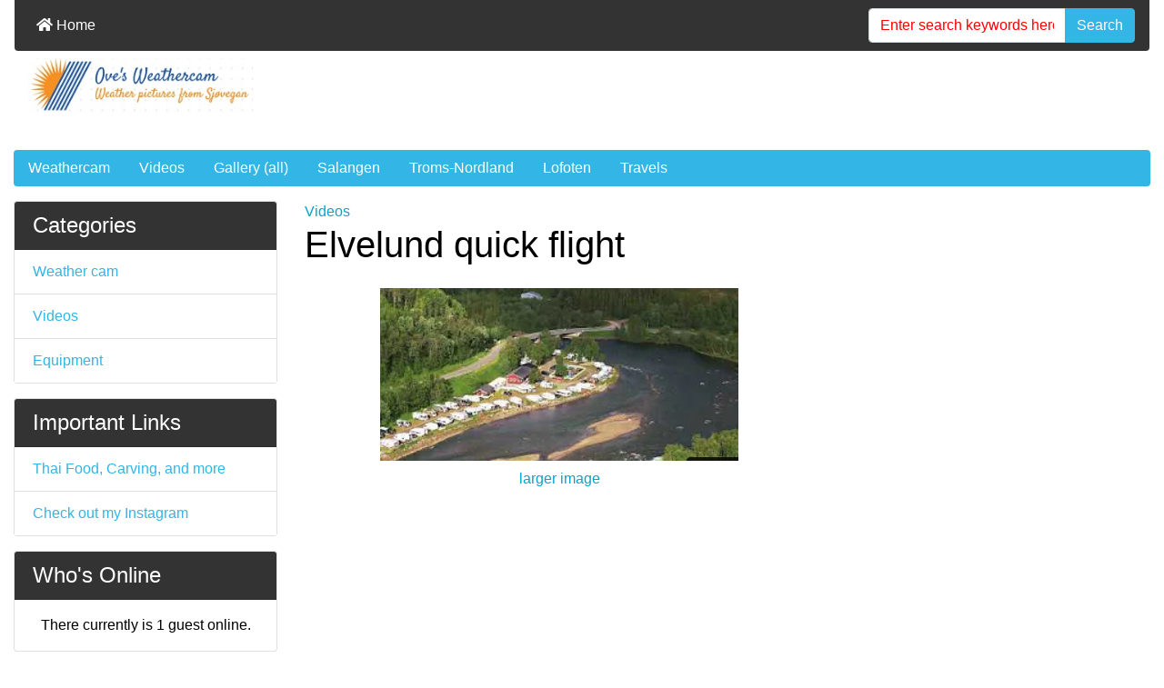

--- FILE ---
content_type: text/html; charset=utf-8
request_url: https://www.ovegun.com/index.php?main_page=product_info&cPath=2&products_id=23
body_size: 6944
content:
<!DOCTYPE html>
<html dir="ltr" lang="en">
  <head>
    <link rel="dns-prefetch" href="https://cdn.jsdelivr.net">
    <link rel="dns-prefetch" href="https://cdnjs.cloudflare.com">
    <link rel="dns-prefetch" href="https://code.jquery.com">

    <meta charset="utf-8">
    <title>Elvelund quick flight : Zen Cart!, The Art of E-commerce</title>
    <meta name="viewport" content="width=device-width, initial-scale=1, shrink-to-fit=no">
    <meta name="keywords" content="Elvelund quick flight Weather cam Videos Equipment ecommerce, open source, shop, online shopping, store">
    <meta name="description" content="Zen Cart! Elvelund quick flight - 24.jun.22 ">
    <meta name="author" content="Ove's hobby website">
    <meta name="generator" content="shopping cart program by Zen Cart&reg;, https://www.zen-cart.com eCommerce">
        
    <base href="https://www.ovegun.com/" />
          <link href="https://www.ovegun.com/index.php?main_page=product_info&amp;products_id=23" rel="canonical">
        <!-- Bootstrap CSS -->
    <link rel="stylesheet" href="https://cdn.jsdelivr.net/npm/bootstrap@4.6.0/dist/css/bootstrap.min.css" integrity="sha384-B0vP5xmATw1+K9KRQjQERJvTumQW0nPEzvF6L/Z6nronJ3oUOFUFpCjEUQouq2+l" crossorigin="anonymous">

    <link rel="stylesheet" href="https://cdnjs.cloudflare.com/ajax/libs/font-awesome/5.15.1/css/all.min.css" integrity="sha512-+4zCK9k+qNFUR5X+cKL9EIR+ZOhtIloNl9GIKS57V1MyNsYpYcUrUeQc9vNfzsWfV28IaLL3i96P9sdNyeRssA==" crossorigin="anonymous" />

    <link href="includes/templates/bootstrap/css/stylesheet.css" rel="stylesheet">
<link href="includes/templates/bootstrap/css/stylesheet_ajax_search.css" rel="stylesheet">
<link href="includes/templates/bootstrap/css/stylesheet_bootstrap.carousel.css" rel="stylesheet">
<link href="includes/templates/bootstrap/css/stylesheet_bootstrap.lightbox.css" rel="stylesheet">
<link href="includes/templates/bootstrap/css/stylesheet_colors.css" rel="stylesheet">
<link href="includes/templates/bootstrap/css/print_stylesheet.css" media="print" rel="stylesheet">
<style>
/* BOOTSTRAP4 Template v3.1.2 */
/* body */
body {color: #000000;background-color: #ffffff;}
a {color: #05a5cb;}
a:hover {color: #0099CC;}
.form-control::-webkit-input-placeholder {color: #ff0000;} 
.form-control::-moz-placeholder {color: #ff0000;} 
.form-control:-ms-input-placeholder {color: #ff0000;}
.form-control::-ms-input-placeholder {color: #ff0000;}
.form-control::placeholder {color: #ff0000;}
.required-info, .alert {color: #ff0000;}

/* for button specific colors, examples are in stylesheet_css_buttons.css */
/* buttons */
.btn {color: #ffffff;background-color: #33b5e5;border-color: #33b5e5;}
.btn:hover {color: #cccccc;background-color: #0099CC;border-color: #0099CC;}

/* header */
#headerWrapper {background-color: #ffffff;}
#tagline {color: #000000;}

/* header nav bar */
nav.navbar {background-color: #333333;}

/* header nav bar links */
nav.navbar a.nav-link {color: #ffffff;}
nav.navbar a.nav-link:hover {color: #cccccc;}

/* header nav bar buttons */
nav.navbar .navbar-toggler {color: #ffffff;background-color: #343a40;border-color: #343a40;}
nav.navbar .navbar-toggler:hover {color: #cccccc;background-color: #919aa1;border-color: #919aa1;}

/* header ezpage bar */
#ezpagesBarHeader {background-color: #33b5e5;}
#ezpagesBarHeader a.nav-link {color: #ffffff;}
#ezpagesBarHeader a.nav-link:hover {color: #cccccc;}

/* header category tabs */
#navCatTabs a {color: #ffffff;background-color: #33b5e5;}
#navCatTabs a:hover {color: #cccccc;background-color: #0099CC;}

/* breadcrumbs */
#navBreadCrumb ol {background-color: #cccccc;}
#navBreadCrumb li {color: #000000;}
#navBreadCrumb li a {color: #33b5e5;}
#navBreadCrumb li a:hover {color: #0099CC;}

/* footer */
#footerWrapper {color: #000000;background-color: #ffffff;}
.legalCopyright, .legalCopyright a {color: #000000;}

/* footer ezpage bar */
#ezpagesBarFooter {background-color: #464646;}
#ezpagesBarFooter a.nav-link {color: #ffffff;}
#ezpagesBarFooter a.nav-link:hover {color: #cccccc;}

/* sideboxes */
/* sideboxes card */
.leftBoxCard, .rightBoxCard {color: #000000;background-color: #ffffff;}

/* sideboxes card header */
.leftBoxHeading, .rightBoxHeading {color: #ffffff;background-color: #333333;}
.leftBoxHeading a, .rightBoxHeading a {color: #ffffff;}
.leftBoxHeading a:hover, .rightBoxHeading a:hover {color: #cccccc;}
#categoriesContent .badge, #documentcategoriesContent .badge {color: #ffffff;background-color: #33b5e5;}
.leftBoxCard .list-group-item, .rightBoxCard .list-group-item {color: #33b5e5;background-color: #ffffff;}
.leftBoxCard .list-group-item:hover, .rightBoxCard .list-group-item:hover {color: #0099CC;background-color: #efefef;}

/* centerboxes */
.centerBoxContents.card {color: #000000;background-color: #ffffff;}
.centerBoxHeading {color: #ffffff;background-color: #333333;}

/* category cards */
.categoryListBoxContents.card {color: #000000;background-color: #ffffff;}
.categoryListBoxContents {background-color: #ffffff;}
.categoryListBoxContents:hover {background-color: #efefef;}

/* pagination links */
a.page-link {color: #000000;background-color: #cccccc;border-color: #cccccc;}
a.page-link:hover {color: #ffffff;background-color: #0099CC;border-color: #0099CC;}
.page-item.active span.page-link {color: #ffffff;background-color: #33b5e5;}

/* product cards */
.sideBoxContentItem {background-color: #ffffff;}
.sideBoxContentItem:hover {background-color: #efefef;}
.centerBoxContents {background-color: #ffffff;}
.centerBoxContents:hover {background-color: #efefef;}
.centerBoxContentsListing:hover {background-color: #efefef;}
.listingProductImage {min-width: 100px;}

/* product reviews */
.productReviewCard:hover {background-color: #efefef;}

/* product prices */
.productBasePrice {color: #000000;}
.normalprice {color: #000000;}
.productSpecialPrice {color: #ff0000;}
.productPriceDiscount {color: #ff0000;}
.productSalePrice {color: #ff0000;}
.productFreePrice {color: #0000ff;}

/* product info pages */
#addToCart-card-header {color: #fff; background-color: #00C851;}
#addToCart-card {border-color: #00C851;}
.btn.button_add_selected {background:#00C851;color:#fff;}
.btn.button_add_selected:hover {background:#007E33;color:#fff;}
.btn.button_in_cart {background:#00C851;color:#fff;}
.btn.button_in_cart:hover {background:#007E33;color:#fff;}
</style>
    <script src="https://code.jquery.com/jquery-3.5.1.min.js" integrity="sha256-9/aliU8dGd2tb6OSsuzixeV4y/faTqgFtohetphbbj0=" crossorigin="anonymous"></script>
    <script src="https://cdn.jsdelivr.net/npm/bootstrap@4.6.0/dist/js/bootstrap.bundle.min.js" integrity="sha384-Piv4xVNRyMGpqkS2by6br4gNJ7DXjqk09RmUpJ8jgGtD7zP9yug3goQfGII0yAns" crossorigin="anonymous"></script>

<script src="includes/templates/bootstrap/jscript/jscript_zca_bootstrap.js"></script>
<script src="includes/modules/pages/product_info/jscript_textarea_counter.js"></script>


<script>
if (typeof zcJS == "undefined" || !zcJS) {
  window.zcJS = { name: 'zcJS', version: '0.1.0.0' };
}

zcJS.ajax = function (options) {
  options.url = options.url.replace("&amp;", unescape("&amp;"));
  var deferred = jQuery.Deferred(function (d) {
      var securityToken = 'da5f234d091fbd45f5b99770c8789071';
      var defaults = {
          cache: false,
          type: 'POST',
          traditional: true,
          dataType: 'json',
          timeout: 5000,
          data: jQuery.extend(true,{
            securityToken: securityToken
        }, options.data)
      },
      settings = jQuery.extend(true, {}, defaults, options);
      if (typeof(console.log) == 'function') {
          console.log( settings );
      }

      d.done(settings.success);
      d.fail(settings.error);
      d.done(settings.complete);
      var jqXHRSettings = jQuery.extend(true, {}, settings, {
          success: function (response, textStatus, jqXHR) {
            d.resolve(response, textStatus, jqXHR);
          },
          error: function (jqXHR, textStatus, errorThrown) {
              if (window.console) {
                if (typeof(console.log) == 'function') {
                  console.log(jqXHR);
                }
              }
              d.reject(jqXHR, textStatus, errorThrown);
          },
          complete: d.resolve
      });
      jQuery.ajax(jqXHRSettings);
   }).fail(function(jqXHR, textStatus, errorThrown) {
   var response = jqXHR.getResponseHeader('status');
   var responseHtml = jqXHR.responseText;
   var contentType = jqXHR.getResponseHeader("content-type");
   switch (response)
     {
       case '403 Forbidden':
         var jsonResponse = JSON.parse(jqXHR.responseText);
         var errorType = jsonResponse.errorType;
         switch (errorType)
         {
           case 'ADMIN_BLOCK_WARNING':
           break;
           case 'AUTH_ERROR':
           break;
           case 'SECURITY_TOKEN':
           break;

           default:
             alert('An Internal Error of type '+errorType+' was received while processing an ajax call. The action you requested could not be completed.');
         }
       break;
       default:
        if (jqXHR.status === 200) {
            if (contentType.toLowerCase().indexOf("text/html") >= 0) {
                document.open();
                document.write(responseHtml);
                document.close();
            }
         }
     }
   });

  var promise = deferred.promise();
  return promise;
};
zcJS.timer = function (options) {
  var defaults = {
    interval: 10000,
    startEvent: null,
    intervalEvent: null,
    stopEvent: null

},
  settings = jQuery.extend(true, {}, defaults, options);

  var enabled = new Boolean(false);
  var timerId = 0;
  var mySelf;
  this.Start = function()
  {
      this.enabled = new Boolean(true);

      mySelf = this;
      mySelf.settings = settings;
      if (mySelf.enabled)
      {
          mySelf.timerId = setInterval(
          function()
          {
              if (mySelf.settings.intervalEvent)
              {
                mySelf.settings.intervalEvent(mySelf);
              }
          }, mySelf.settings.interval);
          if (mySelf.settings.startEvent)
          {
            mySelf.settings.startEvent(mySelf);
          }
      }
  };
  this.Stop = function()
  {
    mySelf.enabled = new Boolean(false);
    clearInterval(mySelf.timerId);
    if (mySelf.settings.stopEvent)
    {
      mySelf.settings.stopEvent(mySelf);
    }
  };
};

</script>

<script type="text/javascript">
function popupWindow(url) {
  window.open(url,'popupWindow','toolbar=no,location=no,directories=no,status=no,menubar=no,scrollbars=no,resizable=yes,copyhistory=no,width=100,height=100,screenX=150,screenY=150,top=150,left=150,noreferrer')
}
function popupWindowPrice(url) {
  window.open(url,'popupWindow','toolbar=no,location=no,directories=no,status=no,menubar=no,scrollbars=yes,resizable=yes,copyhistory=no,width=600,height=400,screenX=150,screenY=150,top=150,left=150,noreferrer')
}
</script>


    </head>

<body id="productinfoBody">
<div class="container-fluid" id="mainWrapper"> 
    <div class="row mb-3">
        <div class="col">
<!--bof-header logo and navigation display-->

<div id="headerWrapper" class="mt-5">
<!--bof-navigation display-->
<div id="navMainWrapper">
<div id="navMain">

<nav class="navbar fixed-top mx-3 navbar-expand-lg rounded-bottom">
  
  <button class="navbar-toggler" type="button" data-toggle="collapse" data-target="#navbarSupportedContent" aria-controls="navbarSupportedContent" aria-expanded="false" aria-label="Toggle navigation">
    <i class="fas fa-bars"></i>
  </button>

  <div class="collapse navbar-collapse" id="navbarSupportedContent">
    <ul class="navbar-nav mr-auto">
        
      <li class="nav-item">
        <a class="nav-link" href="https://www.ovegun.com/"><i class="fas fa-home"></i> Home</a>
      </li>

<li class="nav-item dropdown d-lg-none">
    <a class="nav-link dropdown-toggle" href="#" id="categoryDropdown" role="button" data-toggle="dropdown" aria-haspopup="true" aria-expanded="false">
        Categories    </a>
    <div class="dropdown-menu" aria-labelledby="categoryDropdown">
        <ul class="m-0 p-0">
            <li><a class="dropdown-item" href="https://www.ovegun.com/index.php?main_page=index&amp;cPath=1">Weather cam</a></li>
            <li><a class="dropdown-item" href="https://www.ovegun.com/index.php?main_page=index&amp;cPath=2"><span class="category-subs-selected">Videos</span></a></li>
            <li><a class="dropdown-item" href="https://www.ovegun.com/index.php?main_page=index&amp;cPath=3">Equipment</a></li>
        </ul>
    </div>
</li>
<li class="nav-item dropdown d-lg-none">
    <a class="nav-link dropdown-toggle" href="#" id="infoDropdown" role="button" data-toggle="dropdown" aria-haspopup="true" aria-expanded="false">
        Information    </a>
    <div class="dropdown-menu" aria-labelledby="infoDropdown">
        <ul class="m-0 p-0">
            <li><a class="dropdown-item" href="https://www.ovegun.com/index.php?main_page=privacy">Privacy Notice</a></li>
            <li><a class="dropdown-item" href="https://www.ovegun.com/index.php?main_page=conditions">Conditions of Use</a></li>
            <li><a class="dropdown-item" href="https://www.ovegun.com/index.php?main_page=contact_us">Contact Us</a></li>
        </ul>
    </div>
</li>
<li class="nav-item dropdown d-lg-none">
    <a class="nav-link dropdown-toggle" href="#" id="ezpagesDropdown" role="button" data-toggle="dropdown" aria-haspopup="true" aria-expanded="false">
        Important Links    </a>
    <div class="dropdown-menu mb-2" aria-labelledby="ezpagesDropdown">
        <ul class="m-0 p-0">
            <li><a class="dropdown-item" href="https://www.ovegun.com/index.php?main_page=gallery&amp;category=Food">Thai Food, Carving, and more</a></li>
            <li><a class="dropdown-item" href="https://www.instagram.com/ove.gun/" target="_blank" rel="noopener">Check out my Instagram</a></li>
        </ul>
    </div>
</li>  

    </ul>
    
  <form name="quick_find_header" action="https://www.ovegun.com/index.php?main_page=advanced_search_result" method="get" class="form-inline"><input type="hidden" name="main_page" value="advanced_search_result" /><input type="hidden" name="search_in_description" value="1" /><div class="input-group"><input class="form-control" type="text" name="keyword" placeholder="Enter search keywords here" aria-label="Enter search keywords here"  /><div class="input-group-append"><button type="submit" class="btn button_search">Search</button></div></div></form>

  </div>
</nav>

</div>
</div>
<!--eof-navigation display-->

<!--bof-branding display-->
<div id="logoWrapper">
   <div id="logo" class="row align-items-center p-3"> 
   <div class="col-sm-12">        <a href="https://www.ovegun.com/"><img src="includes/templates/bootstrap/images/ovegun.jpg" alt="Powered by Zen Cart :: The Art of E-Commerce" title="Powered by Zen Cart :: The Art of E-Commerce" width="247" height="68" /></a><br>    </div>
  </div>

</div>
<!--eof-branding display-->

<!--eof-header logo and navigation display-->

<!--bof-optional categories tabs navigation display-->
<!--eof-optional categories tabs navigation display-->

<br>

<!--bof-header ezpage links-->
<div id="ezpagesBarHeader" class="ezpagesBar rounded">
<ul class="nav nav-pills">
  <li class="nav-item"><a class="nav-link" href="https://www.ovegun.com/index.php?main_page=index&amp;cPath=1">Weathercam</a></li>
  <li class="nav-item"><a class="nav-link" href="https://www.ovegun.com//index.php?main_page=index&amp;cPath=2">Videos</a></li>
  <li class="nav-item"><a class="nav-link" href="https://www.ovegun.com/index.php?main_page=gallery">Gallery (all)</a></li>
  <li class="nav-item"><a class="nav-link" href="https://www.ovegun.com/index.php?main_page=gallery&amp;category=Salangen">Salangen</a></li>
  <li class="nav-item"><a class="nav-link" href="https://www.ovegun.com/index.php?main_page=gallery&amp;category=Troms">Troms-Nordland</a></li>
  <li class="nav-item"><a class="nav-link" href="https://www.ovegun.com/index.php?main_page=gallery&amp;category=Lofoten">Lofoten</a></li>
  <li class="nav-item"><a class="nav-link" href="https://www.ovegun.com/index.php?main_page=gallery&amp;category=Travel">Travels</a></li>
</ul>
</div>
<!--eof-header ezpage links-->
</div>


        </div>
    </div>

    <div class="row">
 
        <div id="navColumnOne" class="col-sm-3 d-none d-lg-block">
            <div id="navColumnOneWrapper"><!--// bof: categories //-->
<div id="categories-leftBoxCard" class="leftBoxCard card mb-3">
    

<h4 id="categories-leftBoxHeading" class="leftBoxHeading card-header">Categories</h4>

<div id="categoriesContent" class="list-group-flush sideBoxContent"><a class="list-group-item list-group-item-action d-flex justify-content-between align-items-center sideboxCategory-top" href="https://www.ovegun.com/index.php?main_page=index&amp;cPath=1">Weather cam</a><a class="list-group-item list-group-item-action d-flex justify-content-between align-items-center sideboxCategory-top" href="https://www.ovegun.com/index.php?main_page=index&amp;cPath=2"><span class="sideboxCategory-subs-selected">Videos</span></a><a class="list-group-item list-group-item-action d-flex justify-content-between align-items-center sideboxCategory-top" href="https://www.ovegun.com/index.php?main_page=index&amp;cPath=3">Equipment</a></div>
</div>
<!--// eof: categories //-->

<!--// bof: ezpages //-->
<div id="ezpages-leftBoxCard" class="leftBoxCard card mb-3">
    

<h4 id="ezpages-leftBoxHeading" class="leftBoxHeading card-header">Important Links</h4>

<div id="ezpagesContent" class="list-group-flush sideBoxContent"><a class="list-group-item list-group-item-action" href="https://www.ovegun.com/index.php?main_page=gallery&amp;category=Food">Thai Food, Carving, and more</a>
<a class="list-group-item list-group-item-action" href="https://www.instagram.com/ove.gun/" rel="noreferrer noopener" target="_blank">Check out my Instagram</a>
</div>
</div>
<!--// eof: ezpages //-->

<!--// bof: whosonline //-->
<div id="whosonline-leftBoxCard" class="leftBoxCard card mb-3">
    

<h4 id="whosonline-leftBoxHeading" class="leftBoxHeading card-header">Who's Online</h4>

<div id="whosonlineContent" class="sideBoxContent centeredContent">There currently is&nbsp;1&nbsp;guest&nbsp;online.</div>
</div>
<!--// eof: whosonline //-->

<!--// bof: information //-->
<div id="information-leftBoxCard" class="leftBoxCard card mb-3">
    

<h4 id="information-leftBoxHeading" class="leftBoxHeading card-header">Information</h4>

<div class="list-group-flush sideBoxContent" id="informationContent"><a class="list-group-item list-group-item-action" href="https://www.ovegun.com/index.php?main_page=privacy">Privacy Notice</a>
<a class="list-group-item list-group-item-action" href="https://www.ovegun.com/index.php?main_page=conditions">Conditions of Use</a>
<a class="list-group-item list-group-item-action" href="https://www.ovegun.com/index.php?main_page=contact_us">Contact Us</a>
</div>
</div>
<!--// eof: information //-->

<!--// bof: languages //-->
<div id="languages-leftBoxCard" class="leftBoxCard card mb-3">
    

<h4 id="languages-leftBoxHeading" class="leftBoxHeading card-header">Languages</h4>

<div id="languagesContent" class="sideBoxContent centeredContent"><a href="https://www.ovegun.com/index.php?main_page=product_info&amp;cPath=2&amp;products_id=23&amp;language=en"><img src="includes/languages/english/images/icon.gif" alt="English" title="English" width="21" height="14" /></a>&nbsp;&nbsp;</div>
</div>
<!--// eof: languages //-->

</div>
        </div>
        <div class="col-12 col-lg-9">

<div id="productInfo" class="centerColumn">

<!--bof Form start-->
<form name="cart_quantity" action="https://www.ovegun.com/index.php?main_page=product_info&amp;cPath=2&amp;products_id=23&amp;action=add_product" method="post" enctype="multipart/form-data"><input type="hidden" name="securityToken" value="da5f234d091fbd45f5b99770c8789071" />
<!--eof Form start-->


<!--bof Category Icon -->
<div id="productInfo-productCategoryIcon" class="productCategoryIcon">

<div id="categoryIcon" class="categoryIcon text-left"><a href="https://www.ovegun.com/index.php?main_page=index&amp;cPath=2">Videos</a></div>
</div>
<!--eof Category Icon -->

<!--bof Prev/Next top position -->
<!--eof Prev/Next top position-->

<!--bof Product Name-->
<h1 id="productInfo-productName" class="productName">Elvelund quick flight</h1>
<!--eof Product Name-->

<div id="productInfo-displayRow" class="row">
   <div id="productInfo-displayColLeft"  class="col-sm mb-3">

<!--bof Main Product Image -->
<div id="productInfo-productMainImage" class="productMainImage pt-3 text-center">
<!-- Modal -->
<div class="modal fade image-modal-lg" tabindex="-1" role="dialog" aria-labelledby="myLargeModalLabel" aria-hidden="true" id="image-modal-lg">
    <div class="modal-dialog modal-lg">
        <div class="modal-content">
            <div class="modal-header">
                <h5 class="modal-title" id="myLargeModalLabel">Elvelund quick flight</h5>
                <button type="button" class="close" data-dismiss="modal" aria-label="Close">
                    <span aria-hidden="true">&times;</span>
                </button>
            </div>
            <div id="productLargeImageModal" class="modal-body"><img src="images/Skjermbilde 2022-06-26 kl. 18.23.27.png" alt="Elvelund quick flight" title="Elvelund quick flight" width="394" height="190" /></div>
            <div class="modal-footer">
                <button type="button" class="btn btn-secondary" data-dismiss="modal">Close</button>
            </div>
        </div>
    </div>
</div>
<div id="productMainImage">
    <a data-toggle="modal" data-target=".image-modal-lg" href="#image-modal-lg">
        <img src="images/Skjermbilde 2022-06-26 kl. 18.23.27.png" alt="Elvelund quick flight" title="Elvelund quick flight" width="394" height="190" />        <div class="p-1"></div>
        <span class="imgLink">larger image</span>
    </a>
</div>
</div>
<!--eof Main Product Image-->

<!--bof Additional Product Images -->
<div id="productInfo-productAdditionalImages" class="productAdditionalImages text-center">
<!-- Modal -->
<!-- BOOTSTRAP -->
<div class="modal fade bootstrap-slide-modal-lg" tabindex="-1" role="dialog" aria-labelledby="bootStrapImagesModalLabel" aria-hidden="true">
    <div class="modal-dialog modal-lg">
        <div class="modal-content">
            <div class="modal-header">
                <h5 class="modal-title" id="bootStrapImagesModalLabel">Elvelund quick flight</h5>
                <button type="button" class="close" data-dismiss="modal" aria-label="Close"><span aria-hidden="true">&times;</span></button>
            </div>
            <div class="modal-body">
                <div class="container">
                    <!-- main slider carousel -->
                    <div class="row">
                        <div class="col-lg-8 offset-lg-2" id="slider">
                            <div id="productImagesCarousel" class="carousel slide">
                                <!-- main slider carousel items -->
                                <div class="carousel-inner text-center">
                                    <div class="active item carousel-item" data-slide-number="0"><img src="images/Skjermbilde 2022-06-26 kl. 18.23.27.png" alt="" width="394" height="190" /></div>
                                    <div id="carousel-btn-toolbar" class="btn-toolbar justify-content-between p-3" role="toolbar">
                                        <a class="carousel-control-prev left pt-3" href="#productImagesCarousel" data-slide="prev"><i class="fa fa-chevron-left"></i></a>
                                        <a class="carousel-control-next right pt-3" href="#productImagesCarousel" data-slide="next"><i class="fa fa-chevron-right"></i></a>
                                    </div>
                                </div>
                                <!-- main slider carousel nav controls -->

                                <ul class="carousel-indicators list-inline mx-auto justify-content-center py-3">
                                    <li class="list-inline-item active">
                                        <a id="carousel-selector-0" class="selected" data-slide-to="0" data-target="#productImagesCarousel">
                                            <img src="images/Skjermbilde 2022-06-26 kl. 18.23.27.png" alt="240" title="240" width="160" height="77" />                                        </a>
                                    </li>
                                </ul>
                            </div>
                        </div>
                    </div>
                    <!--/main slider carousel-->
                </div>
            </div>
            <div class="modal-footer"><button type="button" class="btn btn-secondary" data-dismiss="modal">Close</button></div>
        </div>
    </div>
</div>

</div>
<!--eof Additional Product Images -->

<!--bof Product description -->
<div id="productInfo-productDescription" class="productDescription mb-3"><p><iframe allow="accelerometer; autoplay; clipboard-write; encrypted-media; gyroscope; picture-in-picture" allowfullscreen="" frameborder="0" height="315" src="https://www.youtube.com/embed/THfphWP9cSQ" title="YouTube video player" width="560"></iframe></p>

<p>24.jun.22</p></div>
<!--eof Product description -->

<!--bof Reviews button and count-->
<!--eof Reviews button and count -->
</div>
  <div id="productInfo-displayColRight"  class="col-sm mb-3">

<!--bof Product details list  -->
<!--eof Product details list -->


<!--bof Attributes Module -->
<!--eof Attributes Module -->

<!--bof free ship icon  -->
<!--eof free ship icon  -->

<!--bof Quantity Discounts table -->
<!--eof Quantity Discounts table -->

<!--bof Product Price block -->
<!--eof Product Price block -->

<!--bof Add to Cart Box -->
<!--eof Add to Cart Box-->

  </div>
</div>

<div id="productInfo-moduledDisplayRow" class="row">

</div>

<!--bof Product date added/available-->

<!--eof Product date added/available -->

<!--bof Product URL -->
<!--eof Product URL -->

<!--bof also purchased products module-->



<!--eof also purchased products module-->

<!--bof Prev/Next bottom position -->
<div id="productInfo-productPrevNextBottom" class="productPrevNextBottom">
<div id="productsNextPrevious" class="text-center">



<div id="productsNextPrevious-topNumber" class="topNumber col-sm">Product 6/29</div>

<div class="btn-group d-none d-sm-block" role="group">
<a class="p-1" href="https://www.ovegun.com/index.php?main_page=product_info&amp;cPath=2&amp;products_id=11"><button type="button" class="btn button_prev">Previous</button></a>

<a class="p-1" href="https://www.ovegun.com/index.php?main_page=index&amp;cPath=2"><button type="button" class="btn button_return_to_product_list">Return to the Product List</button></a>

<a class="p-1" href="https://www.ovegun.com/index.php?main_page=product_info&amp;cPath=2&amp;products_id=6"><button type="button" class="btn button_next">Next</button></a>
</div>

<div class="btn-group d-block d-sm-none" role="group">
<a class="p-1" href="https://www.ovegun.com/index.php?main_page=product_info&amp;cPath=2&amp;products_id=11"><span class="btn btn-primary"><i class="fas fa-angle-left"></i></span></a>

<a class="p-1" href="https://www.ovegun.com/index.php?main_page=index&amp;cPath=2"><button type="button" class="btn button_return_to_product_list">Return to the Product List</button></a>

<a class="p-1" href="https://www.ovegun.com/index.php?main_page=product_info&amp;cPath=2&amp;products_id=6"><span class="btn btn-primary"><i class="fas fa-angle-right"></i></span></a>
</div>

</div></div>
<!--eof Prev/Next bottom position -->

<!--bof Form close-->
    </form><!--bof Form close-->
</div>


        </div>
    </div>

    <div class="row mt-3">
        <div class="col">


<div id="footerWrapper">

<!--bof-navigation display -->

<div id="ezpagesBarFooter" class="ezpagesBar rounded">
<ul class="nav nav-pills">
  <li class="nav-item"><a class="nav-link" href="https://www.ovegun.com/index.php?main_page=index&amp;cPath=1">Weathercam</a></li>
  <li class="nav-item"><a class="nav-link" href="https://www.ovegun.com//index.php?main_page=index&amp;cPath=2">Videos</a></li>
  <li class="nav-item"><a class="nav-link" href="https://www.ovegun.com/index.php?main_page=gallery">Gallery (all)</a></li>
</ul>
</div>
<!--eof-navigation display -->

<!--bof-ip address display -->
<!--eof-ip address display -->

<!--bof-banner #5 display -->
<!--eof-banner #5 display -->

<!--bof- site copyright display -->
<div id="siteinfoLegal" class="legalCopyright text-center">Copyright &copy; 2026 <a href="https://www.ovegun.com/index.php?main_page=index">Ove's hobby website</a>. Powered by <a href="https://www.zen-cart.com" rel="noopener noreferrer" target="_blank">Zen Cart</a></div>
<!--eof- site copyright display -->


</div>

        </div>
    </div>

<!--bof- banner #6 display -->
<!--eof- banner #6 display -->
    <a href="#" id="back-to-top" class="btn" title="Back to top" aria-label="Back to top" role="button"><i aria-hidden="true" class="fas fa-chevron-circle-up"></i></a>
</div>
</body>
</html>
